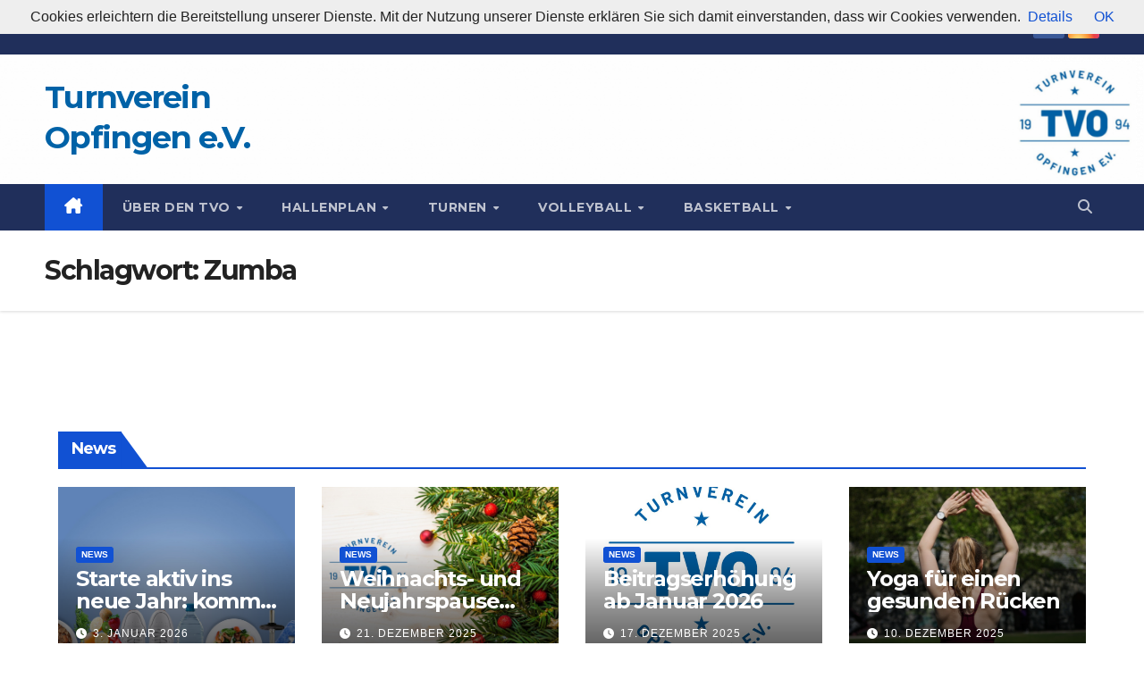

--- FILE ---
content_type: text/html; charset=UTF-8
request_url: http://tvopfingen.de/tag/zumba/
body_size: 16401
content:
<!DOCTYPE html>
<html lang="de">
<head>
<meta charset="UTF-8">
<meta name="viewport" content="width=device-width, initial-scale=1">
<link rel="profile" href="http://gmpg.org/xfn/11">
<title>Zumba &#8211; Turnverein Opfingen e.V.</title>
<meta name='robots' content='max-image-preview:large' />
<link rel='dns-prefetch' href='//fonts.googleapis.com' />
<link rel="alternate" type="application/rss+xml" title="Turnverein Opfingen e.V. &raquo; Feed" href="https://tvopfingen.de/feed/" />
<link rel="alternate" type="application/rss+xml" title="Turnverein Opfingen e.V. &raquo; Kommentar-Feed" href="https://tvopfingen.de/comments/feed/" />
<link rel="alternate" type="application/rss+xml" title="Turnverein Opfingen e.V. &raquo; Zumba Schlagwort-Feed" href="https://tvopfingen.de/tag/zumba/feed/" />
<style id='wp-img-auto-sizes-contain-inline-css'>
img:is([sizes=auto i],[sizes^="auto," i]){contain-intrinsic-size:3000px 1500px}
/*# sourceURL=wp-img-auto-sizes-contain-inline-css */
</style>
<link rel='stylesheet' id='sbi_styles-css' href='http://tvopfingen.de/wp-content/plugins/instagram-feed/css/sbi-styles.min.css?ver=6.10.0' media='all' />
<style id='wp-emoji-styles-inline-css'>

	img.wp-smiley, img.emoji {
		display: inline !important;
		border: none !important;
		box-shadow: none !important;
		height: 1em !important;
		width: 1em !important;
		margin: 0 0.07em !important;
		vertical-align: -0.1em !important;
		background: none !important;
		padding: 0 !important;
	}
/*# sourceURL=wp-emoji-styles-inline-css */
</style>
<style id='wp-block-library-inline-css'>
:root{--wp-block-synced-color:#7a00df;--wp-block-synced-color--rgb:122,0,223;--wp-bound-block-color:var(--wp-block-synced-color);--wp-editor-canvas-background:#ddd;--wp-admin-theme-color:#007cba;--wp-admin-theme-color--rgb:0,124,186;--wp-admin-theme-color-darker-10:#006ba1;--wp-admin-theme-color-darker-10--rgb:0,107,160.5;--wp-admin-theme-color-darker-20:#005a87;--wp-admin-theme-color-darker-20--rgb:0,90,135;--wp-admin-border-width-focus:2px}@media (min-resolution:192dpi){:root{--wp-admin-border-width-focus:1.5px}}.wp-element-button{cursor:pointer}:root .has-very-light-gray-background-color{background-color:#eee}:root .has-very-dark-gray-background-color{background-color:#313131}:root .has-very-light-gray-color{color:#eee}:root .has-very-dark-gray-color{color:#313131}:root .has-vivid-green-cyan-to-vivid-cyan-blue-gradient-background{background:linear-gradient(135deg,#00d084,#0693e3)}:root .has-purple-crush-gradient-background{background:linear-gradient(135deg,#34e2e4,#4721fb 50%,#ab1dfe)}:root .has-hazy-dawn-gradient-background{background:linear-gradient(135deg,#faaca8,#dad0ec)}:root .has-subdued-olive-gradient-background{background:linear-gradient(135deg,#fafae1,#67a671)}:root .has-atomic-cream-gradient-background{background:linear-gradient(135deg,#fdd79a,#004a59)}:root .has-nightshade-gradient-background{background:linear-gradient(135deg,#330968,#31cdcf)}:root .has-midnight-gradient-background{background:linear-gradient(135deg,#020381,#2874fc)}:root{--wp--preset--font-size--normal:16px;--wp--preset--font-size--huge:42px}.has-regular-font-size{font-size:1em}.has-larger-font-size{font-size:2.625em}.has-normal-font-size{font-size:var(--wp--preset--font-size--normal)}.has-huge-font-size{font-size:var(--wp--preset--font-size--huge)}.has-text-align-center{text-align:center}.has-text-align-left{text-align:left}.has-text-align-right{text-align:right}.has-fit-text{white-space:nowrap!important}#end-resizable-editor-section{display:none}.aligncenter{clear:both}.items-justified-left{justify-content:flex-start}.items-justified-center{justify-content:center}.items-justified-right{justify-content:flex-end}.items-justified-space-between{justify-content:space-between}.screen-reader-text{border:0;clip-path:inset(50%);height:1px;margin:-1px;overflow:hidden;padding:0;position:absolute;width:1px;word-wrap:normal!important}.screen-reader-text:focus{background-color:#ddd;clip-path:none;color:#444;display:block;font-size:1em;height:auto;left:5px;line-height:normal;padding:15px 23px 14px;text-decoration:none;top:5px;width:auto;z-index:100000}html :where(.has-border-color){border-style:solid}html :where([style*=border-top-color]){border-top-style:solid}html :where([style*=border-right-color]){border-right-style:solid}html :where([style*=border-bottom-color]){border-bottom-style:solid}html :where([style*=border-left-color]){border-left-style:solid}html :where([style*=border-width]){border-style:solid}html :where([style*=border-top-width]){border-top-style:solid}html :where([style*=border-right-width]){border-right-style:solid}html :where([style*=border-bottom-width]){border-bottom-style:solid}html :where([style*=border-left-width]){border-left-style:solid}html :where(img[class*=wp-image-]){height:auto;max-width:100%}:where(figure){margin:0 0 1em}html :where(.is-position-sticky){--wp-admin--admin-bar--position-offset:var(--wp-admin--admin-bar--height,0px)}@media screen and (max-width:600px){html :where(.is-position-sticky){--wp-admin--admin-bar--position-offset:0px}}

/*# sourceURL=wp-block-library-inline-css */
</style><style id='global-styles-inline-css'>
:root{--wp--preset--aspect-ratio--square: 1;--wp--preset--aspect-ratio--4-3: 4/3;--wp--preset--aspect-ratio--3-4: 3/4;--wp--preset--aspect-ratio--3-2: 3/2;--wp--preset--aspect-ratio--2-3: 2/3;--wp--preset--aspect-ratio--16-9: 16/9;--wp--preset--aspect-ratio--9-16: 9/16;--wp--preset--color--black: #000000;--wp--preset--color--cyan-bluish-gray: #abb8c3;--wp--preset--color--white: #ffffff;--wp--preset--color--pale-pink: #f78da7;--wp--preset--color--vivid-red: #cf2e2e;--wp--preset--color--luminous-vivid-orange: #ff6900;--wp--preset--color--luminous-vivid-amber: #fcb900;--wp--preset--color--light-green-cyan: #7bdcb5;--wp--preset--color--vivid-green-cyan: #00d084;--wp--preset--color--pale-cyan-blue: #8ed1fc;--wp--preset--color--vivid-cyan-blue: #0693e3;--wp--preset--color--vivid-purple: #9b51e0;--wp--preset--gradient--vivid-cyan-blue-to-vivid-purple: linear-gradient(135deg,rgb(6,147,227) 0%,rgb(155,81,224) 100%);--wp--preset--gradient--light-green-cyan-to-vivid-green-cyan: linear-gradient(135deg,rgb(122,220,180) 0%,rgb(0,208,130) 100%);--wp--preset--gradient--luminous-vivid-amber-to-luminous-vivid-orange: linear-gradient(135deg,rgb(252,185,0) 0%,rgb(255,105,0) 100%);--wp--preset--gradient--luminous-vivid-orange-to-vivid-red: linear-gradient(135deg,rgb(255,105,0) 0%,rgb(207,46,46) 100%);--wp--preset--gradient--very-light-gray-to-cyan-bluish-gray: linear-gradient(135deg,rgb(238,238,238) 0%,rgb(169,184,195) 100%);--wp--preset--gradient--cool-to-warm-spectrum: linear-gradient(135deg,rgb(74,234,220) 0%,rgb(151,120,209) 20%,rgb(207,42,186) 40%,rgb(238,44,130) 60%,rgb(251,105,98) 80%,rgb(254,248,76) 100%);--wp--preset--gradient--blush-light-purple: linear-gradient(135deg,rgb(255,206,236) 0%,rgb(152,150,240) 100%);--wp--preset--gradient--blush-bordeaux: linear-gradient(135deg,rgb(254,205,165) 0%,rgb(254,45,45) 50%,rgb(107,0,62) 100%);--wp--preset--gradient--luminous-dusk: linear-gradient(135deg,rgb(255,203,112) 0%,rgb(199,81,192) 50%,rgb(65,88,208) 100%);--wp--preset--gradient--pale-ocean: linear-gradient(135deg,rgb(255,245,203) 0%,rgb(182,227,212) 50%,rgb(51,167,181) 100%);--wp--preset--gradient--electric-grass: linear-gradient(135deg,rgb(202,248,128) 0%,rgb(113,206,126) 100%);--wp--preset--gradient--midnight: linear-gradient(135deg,rgb(2,3,129) 0%,rgb(40,116,252) 100%);--wp--preset--font-size--small: 13px;--wp--preset--font-size--medium: 20px;--wp--preset--font-size--large: 36px;--wp--preset--font-size--x-large: 42px;--wp--preset--spacing--20: 0.44rem;--wp--preset--spacing--30: 0.67rem;--wp--preset--spacing--40: 1rem;--wp--preset--spacing--50: 1.5rem;--wp--preset--spacing--60: 2.25rem;--wp--preset--spacing--70: 3.38rem;--wp--preset--spacing--80: 5.06rem;--wp--preset--shadow--natural: 6px 6px 9px rgba(0, 0, 0, 0.2);--wp--preset--shadow--deep: 12px 12px 50px rgba(0, 0, 0, 0.4);--wp--preset--shadow--sharp: 6px 6px 0px rgba(0, 0, 0, 0.2);--wp--preset--shadow--outlined: 6px 6px 0px -3px rgb(255, 255, 255), 6px 6px rgb(0, 0, 0);--wp--preset--shadow--crisp: 6px 6px 0px rgb(0, 0, 0);}:root :where(.is-layout-flow) > :first-child{margin-block-start: 0;}:root :where(.is-layout-flow) > :last-child{margin-block-end: 0;}:root :where(.is-layout-flow) > *{margin-block-start: 24px;margin-block-end: 0;}:root :where(.is-layout-constrained) > :first-child{margin-block-start: 0;}:root :where(.is-layout-constrained) > :last-child{margin-block-end: 0;}:root :where(.is-layout-constrained) > *{margin-block-start: 24px;margin-block-end: 0;}:root :where(.is-layout-flex){gap: 24px;}:root :where(.is-layout-grid){gap: 24px;}body .is-layout-flex{display: flex;}.is-layout-flex{flex-wrap: wrap;align-items: center;}.is-layout-flex > :is(*, div){margin: 0;}body .is-layout-grid{display: grid;}.is-layout-grid > :is(*, div){margin: 0;}.has-black-color{color: var(--wp--preset--color--black) !important;}.has-cyan-bluish-gray-color{color: var(--wp--preset--color--cyan-bluish-gray) !important;}.has-white-color{color: var(--wp--preset--color--white) !important;}.has-pale-pink-color{color: var(--wp--preset--color--pale-pink) !important;}.has-vivid-red-color{color: var(--wp--preset--color--vivid-red) !important;}.has-luminous-vivid-orange-color{color: var(--wp--preset--color--luminous-vivid-orange) !important;}.has-luminous-vivid-amber-color{color: var(--wp--preset--color--luminous-vivid-amber) !important;}.has-light-green-cyan-color{color: var(--wp--preset--color--light-green-cyan) !important;}.has-vivid-green-cyan-color{color: var(--wp--preset--color--vivid-green-cyan) !important;}.has-pale-cyan-blue-color{color: var(--wp--preset--color--pale-cyan-blue) !important;}.has-vivid-cyan-blue-color{color: var(--wp--preset--color--vivid-cyan-blue) !important;}.has-vivid-purple-color{color: var(--wp--preset--color--vivid-purple) !important;}.has-black-background-color{background-color: var(--wp--preset--color--black) !important;}.has-cyan-bluish-gray-background-color{background-color: var(--wp--preset--color--cyan-bluish-gray) !important;}.has-white-background-color{background-color: var(--wp--preset--color--white) !important;}.has-pale-pink-background-color{background-color: var(--wp--preset--color--pale-pink) !important;}.has-vivid-red-background-color{background-color: var(--wp--preset--color--vivid-red) !important;}.has-luminous-vivid-orange-background-color{background-color: var(--wp--preset--color--luminous-vivid-orange) !important;}.has-luminous-vivid-amber-background-color{background-color: var(--wp--preset--color--luminous-vivid-amber) !important;}.has-light-green-cyan-background-color{background-color: var(--wp--preset--color--light-green-cyan) !important;}.has-vivid-green-cyan-background-color{background-color: var(--wp--preset--color--vivid-green-cyan) !important;}.has-pale-cyan-blue-background-color{background-color: var(--wp--preset--color--pale-cyan-blue) !important;}.has-vivid-cyan-blue-background-color{background-color: var(--wp--preset--color--vivid-cyan-blue) !important;}.has-vivid-purple-background-color{background-color: var(--wp--preset--color--vivid-purple) !important;}.has-black-border-color{border-color: var(--wp--preset--color--black) !important;}.has-cyan-bluish-gray-border-color{border-color: var(--wp--preset--color--cyan-bluish-gray) !important;}.has-white-border-color{border-color: var(--wp--preset--color--white) !important;}.has-pale-pink-border-color{border-color: var(--wp--preset--color--pale-pink) !important;}.has-vivid-red-border-color{border-color: var(--wp--preset--color--vivid-red) !important;}.has-luminous-vivid-orange-border-color{border-color: var(--wp--preset--color--luminous-vivid-orange) !important;}.has-luminous-vivid-amber-border-color{border-color: var(--wp--preset--color--luminous-vivid-amber) !important;}.has-light-green-cyan-border-color{border-color: var(--wp--preset--color--light-green-cyan) !important;}.has-vivid-green-cyan-border-color{border-color: var(--wp--preset--color--vivid-green-cyan) !important;}.has-pale-cyan-blue-border-color{border-color: var(--wp--preset--color--pale-cyan-blue) !important;}.has-vivid-cyan-blue-border-color{border-color: var(--wp--preset--color--vivid-cyan-blue) !important;}.has-vivid-purple-border-color{border-color: var(--wp--preset--color--vivid-purple) !important;}.has-vivid-cyan-blue-to-vivid-purple-gradient-background{background: var(--wp--preset--gradient--vivid-cyan-blue-to-vivid-purple) !important;}.has-light-green-cyan-to-vivid-green-cyan-gradient-background{background: var(--wp--preset--gradient--light-green-cyan-to-vivid-green-cyan) !important;}.has-luminous-vivid-amber-to-luminous-vivid-orange-gradient-background{background: var(--wp--preset--gradient--luminous-vivid-amber-to-luminous-vivid-orange) !important;}.has-luminous-vivid-orange-to-vivid-red-gradient-background{background: var(--wp--preset--gradient--luminous-vivid-orange-to-vivid-red) !important;}.has-very-light-gray-to-cyan-bluish-gray-gradient-background{background: var(--wp--preset--gradient--very-light-gray-to-cyan-bluish-gray) !important;}.has-cool-to-warm-spectrum-gradient-background{background: var(--wp--preset--gradient--cool-to-warm-spectrum) !important;}.has-blush-light-purple-gradient-background{background: var(--wp--preset--gradient--blush-light-purple) !important;}.has-blush-bordeaux-gradient-background{background: var(--wp--preset--gradient--blush-bordeaux) !important;}.has-luminous-dusk-gradient-background{background: var(--wp--preset--gradient--luminous-dusk) !important;}.has-pale-ocean-gradient-background{background: var(--wp--preset--gradient--pale-ocean) !important;}.has-electric-grass-gradient-background{background: var(--wp--preset--gradient--electric-grass) !important;}.has-midnight-gradient-background{background: var(--wp--preset--gradient--midnight) !important;}.has-small-font-size{font-size: var(--wp--preset--font-size--small) !important;}.has-medium-font-size{font-size: var(--wp--preset--font-size--medium) !important;}.has-large-font-size{font-size: var(--wp--preset--font-size--large) !important;}.has-x-large-font-size{font-size: var(--wp--preset--font-size--x-large) !important;}
/*# sourceURL=global-styles-inline-css */
</style>

<style id='classic-theme-styles-inline-css'>
/*! This file is auto-generated */
.wp-block-button__link{color:#fff;background-color:#32373c;border-radius:9999px;box-shadow:none;text-decoration:none;padding:calc(.667em + 2px) calc(1.333em + 2px);font-size:1.125em}.wp-block-file__button{background:#32373c;color:#fff;text-decoration:none}
/*# sourceURL=/wp-includes/css/classic-themes.min.css */
</style>
<link rel='stylesheet' id='ansar-import-css' href='http://tvopfingen.de/wp-content/plugins/ansar-import/public/css/ansar-import-public.css?ver=2.0.9' media='all' />
<link rel='stylesheet' id='contact-form-7-css' href='http://tvopfingen.de/wp-content/plugins/contact-form-7/includes/css/styles.css?ver=6.1.4' media='all' />
<link rel='stylesheet' id='fancybox-for-wp-css' href='http://tvopfingen.de/wp-content/plugins/fancybox-for-wordpress/assets/css/fancybox.css?ver=1.3.4' media='all' />
<link rel='stylesheet' id='siblingsmenu-style-css' href='http://tvopfingen.de/wp-content/plugins/siblings-menu/siblingsmenustyle.css?ver=6.9' media='all' />
<link rel='stylesheet' id='cff-css' href='http://tvopfingen.de/wp-content/plugins/custom-facebook-feed/assets/css/cff-style.min.css?ver=4.3.4' media='all' />
<link rel='stylesheet' id='sb-font-awesome-css' href='http://tvopfingen.de/wp-content/plugins/custom-facebook-feed/assets/css/font-awesome.min.css?ver=4.7.0' media='all' />
<link rel='stylesheet' id='newsup-fonts-css' href='//fonts.googleapis.com/css?family=Montserrat%3A400%2C500%2C700%2C800%7CWork%2BSans%3A300%2C400%2C500%2C600%2C700%2C800%2C900%26display%3Dswap&#038;subset=latin%2Clatin-ext' media='all' />
<link rel='stylesheet' id='bootstrap-css' href='http://tvopfingen.de/wp-content/themes/newsup/css/bootstrap.css?ver=6.9' media='all' />
<link rel='stylesheet' id='newsup-style-css' href='http://tvopfingen.de/wp-content/themes/newsup/style.css?ver=6.9' media='all' />
<link rel='stylesheet' id='newsup-default-css' href='http://tvopfingen.de/wp-content/themes/newsup/css/colors/default.css?ver=6.9' media='all' />
<link rel='stylesheet' id='font-awesome-5-all-css' href='http://tvopfingen.de/wp-content/themes/newsup/css/font-awesome/css/all.min.css?ver=6.9' media='all' />
<link rel='stylesheet' id='font-awesome-4-shim-css' href='http://tvopfingen.de/wp-content/themes/newsup/css/font-awesome/css/v4-shims.min.css?ver=6.9' media='all' />
<link rel='stylesheet' id='owl-carousel-css' href='http://tvopfingen.de/wp-content/themes/newsup/css/owl.carousel.css?ver=6.9' media='all' />
<link rel='stylesheet' id='smartmenus-css' href='http://tvopfingen.de/wp-content/themes/newsup/css/jquery.smartmenus.bootstrap.css?ver=6.9' media='all' />
<link rel='stylesheet' id='newsup-custom-css-css' href='http://tvopfingen.de/wp-content/themes/newsup/inc/ansar/customize/css/customizer.css?ver=1.0' media='all' />
<script src="http://tvopfingen.de/wp-includes/js/jquery/jquery.min.js?ver=3.7.1" id="jquery-core-js"></script>
<script src="http://tvopfingen.de/wp-content/plugins/enable-jquery-migrate-helper/js/jquery-migrate/jquery-migrate-3.4.1-wp.js?ver=3.4.1-wp" id="jquery-migrate-js"></script>
<script src="http://tvopfingen.de/wp-content/plugins/ansar-import/public/js/ansar-import-public.js?ver=2.0.9" id="ansar-import-js"></script>
<script src="http://tvopfingen.de/wp-content/themes/newsup/js/navigation.js?ver=6.9" id="newsup-navigation-js"></script>
<script src="http://tvopfingen.de/wp-content/themes/newsup/js/bootstrap.js?ver=6.9" id="bootstrap-js"></script>
<script src="http://tvopfingen.de/wp-content/themes/newsup/js/owl.carousel.min.js?ver=6.9" id="owl-carousel-min-js"></script>
<script src="http://tvopfingen.de/wp-content/themes/newsup/js/jquery.smartmenus.js?ver=6.9" id="smartmenus-js-js"></script>
<script src="http://tvopfingen.de/wp-content/themes/newsup/js/jquery.smartmenus.bootstrap.js?ver=6.9" id="bootstrap-smartmenus-js-js"></script>
<script src="http://tvopfingen.de/wp-content/themes/newsup/js/jquery.marquee.js?ver=6.9" id="newsup-marquee-js-js"></script>
<script src="http://tvopfingen.de/wp-content/themes/newsup/js/main.js?ver=6.9" id="newsup-main-js-js"></script>
<link rel="https://api.w.org/" href="https://tvopfingen.de/wp-json/" /><link rel="alternate" title="JSON" type="application/json" href="https://tvopfingen.de/wp-json/wp/v2/tags/43" /><link rel="EditURI" type="application/rsd+xml" title="RSD" href="https://tvopfingen.de/xmlrpc.php?rsd" />
<meta name="generator" content="WordPress 6.9" />

        <script type="text/javascript">
            var jQueryMigrateHelperHasSentDowngrade = false;

			window.onerror = function( msg, url, line, col, error ) {
				// Break out early, do not processing if a downgrade reqeust was already sent.
				if ( jQueryMigrateHelperHasSentDowngrade ) {
					return true;
                }

				var xhr = new XMLHttpRequest();
				var nonce = 'c347501426';
				var jQueryFunctions = [
					'andSelf',
					'browser',
					'live',
					'boxModel',
					'support.boxModel',
					'size',
					'swap',
					'clean',
					'sub',
                ];
				var match_pattern = /\)\.(.+?) is not a function/;
                var erroredFunction = msg.match( match_pattern );

                // If there was no matching functions, do not try to downgrade.
                if ( null === erroredFunction || typeof erroredFunction !== 'object' || typeof erroredFunction[1] === "undefined" || -1 === jQueryFunctions.indexOf( erroredFunction[1] ) ) {
                    return true;
                }

                // Set that we've now attempted a downgrade request.
                jQueryMigrateHelperHasSentDowngrade = true;

				xhr.open( 'POST', 'https://tvopfingen.de/wp-admin/admin-ajax.php' );
				xhr.setRequestHeader( 'Content-Type', 'application/x-www-form-urlencoded' );
				xhr.onload = function () {
					var response,
                        reload = false;

					if ( 200 === xhr.status ) {
                        try {
                        	response = JSON.parse( xhr.response );

                        	reload = response.data.reload;
                        } catch ( e ) {
                        	reload = false;
                        }
                    }

					// Automatically reload the page if a deprecation caused an automatic downgrade, ensure visitors get the best possible experience.
					if ( reload ) {
						location.reload();
                    }
				};

				xhr.send( encodeURI( 'action=jquery-migrate-downgrade-version&_wpnonce=' + nonce ) );

				// Suppress error alerts in older browsers
				return true;
			}
        </script>

		 
<style type="text/css" id="custom-background-css">
    .wrapper { background-color: ffffff; }
</style>
    <style type="text/css">
            body .site-title a,
        body .site-description {
            color: #0062a7;
        }

        .site-branding-text .site-title a {
                font-size: 35px;
            }

            @media only screen and (max-width: 640px) {
                .site-branding-text .site-title a {
                    font-size: 40px;

                }
            }

            @media only screen and (max-width: 375px) {
                .site-branding-text .site-title a {
                    font-size: 32px;

                }
            }

        </style>
    <style id="custom-background-css">
body.custom-background { background-color: #ffffff; }
</style>
	<link rel="icon" href="https://tvopfingen.de/wp-content/uploads/2020/02/cropped-Logo_neu-32x32.jpg" sizes="32x32" />
<link rel="icon" href="https://tvopfingen.de/wp-content/uploads/2020/02/cropped-Logo_neu-192x192.jpg" sizes="192x192" />
<link rel="apple-touch-icon" href="https://tvopfingen.de/wp-content/uploads/2020/02/cropped-Logo_neu-180x180.jpg" />
<meta name="msapplication-TileImage" content="https://tvopfingen.de/wp-content/uploads/2020/02/cropped-Logo_neu-270x270.jpg" />
</head>
<body class="archive tag tag-zumba tag-43 custom-background wp-embed-responsive wp-theme-newsup hfeed ta-hide-date-author-in-list" >
<div id="page" class="site">
<a class="skip-link screen-reader-text" href="#content">
Zum Inhalt springen</a>
  <div class="wrapper" id="custom-background-css">
    <header class="mg-headwidget">
      <!--==================== TOP BAR ====================-->
      <div class="mg-head-detail hidden-xs">
    <div class="container-fluid">
        <div class="row align-items-center">
            <div class="col-md-6 col-xs-12">
                <ul class="info-left">
                                    </ul>
            </div>
            <div class="col-md-6 col-xs-12">
                <ul class="mg-social info-right">
                            <li>
            <a  target="_blank"  href="https://www.facebook.com/turnvereinopfingen/">
                <span class="icon-soci facebook">
                    <i class="fab fa-facebook"></i>
                </span> 
            </a>
        </li>
                <li>
            <a target="_blank"  href="https://www.instagram.com/tvopfingen/">
                <span class="icon-soci instagram">
                    <i class="fab fa-instagram"></i>
                </span>
            </a>
        </li>
                        </ul>
            </div>
        </div>
    </div>
</div>
      <div class="clearfix"></div>

      
      <div class="mg-nav-widget-area-back" style='background-image: url("http://tvopfingen.de/wp-content/uploads/2025/09/cropped-Header-mit-Logo-scaled-1.png" );'>
                <div class="overlay">
          <div class="inner" > 
              <div class="container-fluid">
                  <div class="mg-nav-widget-area">
                    <div class="row align-items-center">
                      <div class="col-md-3 text-center-xs">
                        <div class="navbar-header">
                          <div class="site-logo">
                                                      </div>
                          <div class="site-branding-text ">
                                                            <p class="site-title"> <a href="https://tvopfingen.de/" rel="home">Turnverein Opfingen e.V.</a></p>
                                                            <p class="site-description"></p>
                          </div>    
                        </div>
                      </div>
                                          </div>
                  </div>
              </div>
          </div>
        </div>
      </div>
    <div class="mg-menu-full">
      <nav class="navbar navbar-expand-lg navbar-wp">
        <div class="container-fluid">
          <!-- Right nav -->
          <div class="m-header align-items-center">
                            <a class="mobilehomebtn" href="https://tvopfingen.de"><span class="fa-solid fa-house-chimney"></span></a>
              <!-- navbar-toggle -->
              <button class="navbar-toggler mx-auto" type="button" data-toggle="collapse" data-target="#navbar-wp" aria-controls="navbarSupportedContent" aria-expanded="false" aria-label="Navigation umschalten">
                <span class="burger">
                  <span class="burger-line"></span>
                  <span class="burger-line"></span>
                  <span class="burger-line"></span>
                </span>
              </button>
              <!-- /navbar-toggle -->
                          <div class="dropdown show mg-search-box pr-2">
                <a class="dropdown-toggle msearch ml-auto" href="#" role="button" id="dropdownMenuLink" data-toggle="dropdown" aria-haspopup="true" aria-expanded="false">
                <i class="fas fa-search"></i>
                </a> 
                <div class="dropdown-menu searchinner" aria-labelledby="dropdownMenuLink">
                    <form role="search" method="get" id="searchform" action="https://tvopfingen.de/">
  <div class="input-group">
    <input type="search" class="form-control" placeholder="Suchen" value="" name="s" />
    <span class="input-group-btn btn-default">
    <button type="submit" class="btn"> <i class="fas fa-search"></i> </button>
    </span> </div>
</form>                </div>
            </div>
                      
          </div>
          <!-- /Right nav --> 
          <div class="collapse navbar-collapse" id="navbar-wp">
            <div class="d-md-block">
              <ul id="menu-hauptmenue" class="nav navbar-nav mr-auto "><li class="active home"><a class="homebtn" href="https://tvopfingen.de"><span class='fa-solid fa-house-chimney'></span></a></li><li id="menu-item-45" class="menu-item menu-item-type-post_type menu-item-object-page menu-item-has-children menu-item-45 dropdown"><a class="nav-link" title="Über den TVO" href="https://tvopfingen.de/ueber-den-tvo/" data-toggle="dropdown" class="dropdown-toggle">Über den TVO </a>
<ul role="menu" class=" dropdown-menu">
	<li id="menu-item-44" class="menu-item menu-item-type-post_type menu-item-object-page menu-item-44"><a class="dropdown-item" title="Vereinstermine 2025" href="https://tvopfingen.de/hallenplan/termine/">Vereinstermine 2025</a></li>
	<li id="menu-item-634" class="menu-item menu-item-type-post_type menu-item-object-page menu-item-634"><a class="dropdown-item" title="Satzung" href="https://tvopfingen.de/ueber-den-tvo/satzung/">Satzung</a></li>
	<li id="menu-item-635" class="menu-item menu-item-type-post_type menu-item-object-page menu-item-has-children menu-item-635 dropdown"><a class="dropdown-item" title="Mitgliedschaft" href="https://tvopfingen.de/ueber-den-tvo/mitgliedschaft/">Mitgliedschaft</a>
	<ul role="menu" class=" dropdown-menu">
		<li id="menu-item-6070" class="menu-item menu-item-type-post_type menu-item-object-page menu-item-6070"><a class="dropdown-item" title="Mitgliedschaft" href="https://tvopfingen.de/erwerb-der-mitgliedschaft/">Mitgliedschaft</a></li>
		<li id="menu-item-6069" class="menu-item menu-item-type-post_type menu-item-object-page menu-item-6069"><a class="dropdown-item" title="Datenänderungen" href="https://tvopfingen.de/datenaenderungen/">Datenänderungen</a></li>
		<li id="menu-item-6048" class="menu-item menu-item-type-post_type menu-item-object-page menu-item-6048"><a class="dropdown-item" title="Beendigung der Mitgliedschaft" href="https://tvopfingen.de/beendigung-der-mitgliedschaft/">Beendigung der Mitgliedschaft</a></li>
	</ul>
</li>
	<li id="menu-item-633" class="menu-item menu-item-type-post_type menu-item-object-page menu-item-633"><a class="dropdown-item" title="Geschichte" href="https://tvopfingen.de/ueber-den-tvo/geschichte/">Geschichte</a></li>
	<li id="menu-item-5284" class="menu-item menu-item-type-post_type menu-item-object-page menu-item-5284"><a class="dropdown-item" title="Geschäftsstelle" href="https://tvopfingen.de/geschaeftsstelle/">Geschäftsstelle</a></li>
	<li id="menu-item-1064" class="menu-item menu-item-type-post_type menu-item-object-page menu-item-1064"><a class="dropdown-item" title="Vorstandschaft" href="https://tvopfingen.de/ueber-den-tvo/vorstand/">Vorstandschaft</a></li>
	<li id="menu-item-6152" class="menu-item menu-item-type-post_type menu-item-object-page menu-item-6152"><a class="dropdown-item" title="Services" href="https://tvopfingen.de/services/">Services</a></li>
</ul>
</li>
<li id="menu-item-43" class="menu-item menu-item-type-post_type menu-item-object-page menu-item-has-children menu-item-43 dropdown"><a class="nav-link" title="Hallenplan" href="https://tvopfingen.de/hallenplan/" data-toggle="dropdown" class="dropdown-toggle">Hallenplan </a>
<ul role="menu" class=" dropdown-menu">
	<li id="menu-item-168" class="menu-item menu-item-type-post_type menu-item-object-page menu-item-168"><a class="dropdown-item" title="Montag" href="https://tvopfingen.de/hallenplan/montag/">Montag</a></li>
	<li id="menu-item-186" class="menu-item menu-item-type-post_type menu-item-object-page menu-item-186"><a class="dropdown-item" title="Dienstag" href="https://tvopfingen.de/hallenplan/dienstag/">Dienstag</a></li>
	<li id="menu-item-185" class="menu-item menu-item-type-post_type menu-item-object-page menu-item-185"><a class="dropdown-item" title="Mittwoch" href="https://tvopfingen.de/hallenplan/mittwoch/">Mittwoch</a></li>
	<li id="menu-item-184" class="menu-item menu-item-type-post_type menu-item-object-page menu-item-184"><a class="dropdown-item" title="Donnerstag" href="https://tvopfingen.de/hallenplan/donnerstag/">Donnerstag</a></li>
	<li id="menu-item-183" class="menu-item menu-item-type-post_type menu-item-object-page menu-item-183"><a class="dropdown-item" title="Freitag" href="https://tvopfingen.de/hallenplan/freitag/">Freitag</a></li>
</ul>
</li>
<li id="menu-item-46" class="menu-item menu-item-type-post_type menu-item-object-page menu-item-has-children menu-item-46 dropdown"><a class="nav-link" title="Turnen" href="https://tvopfingen.de/turnen/" data-toggle="dropdown" class="dropdown-toggle">Turnen </a>
<ul role="menu" class=" dropdown-menu">
	<li id="menu-item-605" class="menu-item menu-item-type-post_type menu-item-object-page menu-item-has-children menu-item-605 dropdown"><a class="dropdown-item" title="Kinder" href="https://tvopfingen.de/turnen/kinder/">Kinder</a>
	<ul role="menu" class=" dropdown-menu">
		<li id="menu-item-594" class="menu-item menu-item-type-post_type menu-item-object-page menu-item-594"><a class="dropdown-item" title="Eltern-Kind-Turnen" href="https://tvopfingen.de/turnen/eltern-kind-turnen/">Eltern-Kind-Turnen</a></li>
		<li id="menu-item-589" class="menu-item menu-item-type-post_type menu-item-object-page menu-item-589"><a class="dropdown-item" title="3-/4-jährige" href="https://tvopfingen.de/turnen/3-4-jahre/">3-/4-jährige</a></li>
		<li id="menu-item-591" class="menu-item menu-item-type-post_type menu-item-object-page menu-item-591"><a class="dropdown-item" title="5-/6-jährige" href="https://tvopfingen.de/turnen/5-6-jahre/">5-/6-jährige</a></li>
		<li id="menu-item-5130" class="menu-item menu-item-type-post_type menu-item-object-page menu-item-5130"><a class="dropdown-item" title="Mädchen 2.-4. Klasse" href="https://tvopfingen.de/maedchen-2-4-klasse/">Mädchen 2.-4. Klasse</a></li>
		<li id="menu-item-2398" class="menu-item menu-item-type-post_type menu-item-object-page menu-item-2398"><a class="dropdown-item" title="Kindertanz 4-6 Jahre" href="https://tvopfingen.de/kindertanz-2/">Kindertanz 4-6 Jahre</a></li>
		<li id="menu-item-3319" class="menu-item menu-item-type-post_type menu-item-object-page menu-item-3319"><a class="dropdown-item" title="Miditanz 7-9 Jahre" href="https://tvopfingen.de/miditanz-7-9-jahre/">Miditanz 7-9 Jahre</a></li>
		<li id="menu-item-2880" class="menu-item menu-item-type-post_type menu-item-object-page menu-item-2880"><a class="dropdown-item" title="Teentanz 10-14 Jahren" href="https://tvopfingen.de/teentanz-2/">Teentanz 10-14 Jahren</a></li>
		<li id="menu-item-584" class="menu-item menu-item-type-post_type menu-item-object-page menu-item-584"><a class="dropdown-item" title="Gerätturnen Buben" href="https://tvopfingen.de/turnen/geraetturnen-buben/">Gerätturnen Buben</a></li>
		<li id="menu-item-587" class="menu-item menu-item-type-post_type menu-item-object-page menu-item-587"><a class="dropdown-item" title="Leistungsturnen Mädchen" href="https://tvopfingen.de/turnen/leistungsturnen-maedchen/">Leistungsturnen Mädchen</a></li>
		<li id="menu-item-590" class="menu-item menu-item-type-post_type menu-item-object-page menu-item-590"><a class="dropdown-item" title="Zirkus Phantasia" href="https://tvopfingen.de/turnen/zirkusturnen/">Zirkus Phantasia</a></li>
	</ul>
</li>
	<li id="menu-item-604" class="menu-item menu-item-type-post_type menu-item-object-page menu-item-has-children menu-item-604 dropdown"><a class="dropdown-item" title="Erwachsene" href="https://tvopfingen.de/turnen/erwachsene/">Erwachsene</a>
	<ul role="menu" class=" dropdown-menu">
		<li id="menu-item-586" class="menu-item menu-item-type-post_type menu-item-object-page menu-item-586"><a class="dropdown-item" title="Badminton" href="https://tvopfingen.de/turnen/badminton/">Badminton</a></li>
		<li id="menu-item-5725" class="menu-item menu-item-type-post_type menu-item-object-page menu-item-5725"><a class="dropdown-item" title="Fit mit Steffi" href="https://tvopfingen.de/fit-mit-steffi/">Fit mit Steffi</a></li>
		<li id="menu-item-596" class="menu-item menu-item-type-post_type menu-item-object-page menu-item-596"><a class="dropdown-item" title="Fitness-Training" href="https://tvopfingen.de/turnen/fitness-training/">Fitness-Training</a></li>
		<li id="menu-item-2017" class="menu-item menu-item-type-post_type menu-item-object-page menu-item-2017"><a class="dropdown-item" title="Geräteturnen Jugendliche  + Erwachsene" href="https://tvopfingen.de/geraeteturnen-jugendliche-erwachsene/">Geräteturnen Jugendliche  + Erwachsene</a></li>
		<li id="menu-item-595" class="menu-item menu-item-type-post_type menu-item-object-page menu-item-595"><a class="dropdown-item" title="Gymnastik für Frauen" href="https://tvopfingen.de/turnen/gymnastikfuerfrauen/">Gymnastik für Frauen</a></li>
		<li id="menu-item-593" class="menu-item menu-item-type-post_type menu-item-object-page menu-item-593"><a class="dropdown-item" title="Gymnastik für Seniorinnen" href="https://tvopfingen.de/turnen/gymnastik-fuer-seniorinnen/">Gymnastik für Seniorinnen</a></li>
		<li id="menu-item-588" class="menu-item menu-item-type-post_type menu-item-object-page menu-item-588"><a class="dropdown-item" title="Gymnastik und Spiele für Männer (ab 60.)" href="https://tvopfingen.de/turnen/gymnastik-und-spiele-fuer-maenner/">Gymnastik und Spiele für Männer (ab 60.)</a></li>
		<li id="menu-item-5679" class="menu-item menu-item-type-post_type menu-item-object-page menu-item-has-children menu-item-5679 dropdown"><a class="dropdown-item" title="Yoga" href="https://tvopfingen.de/yoga/">Yoga</a>
		<ul role="menu" class=" dropdown-menu">
			<li id="menu-item-3762" class="menu-item menu-item-type-post_type menu-item-object-page menu-item-3762"><a class="dropdown-item" title="Yoga (Do.Abend)" href="https://tvopfingen.de/yoga-am-abend/">Yoga (Do.Abend)</a></li>
			<li id="menu-item-5681" class="menu-item menu-item-type-post_type menu-item-object-page menu-item-5681"><a class="dropdown-item" title="Yoga (Di./Mi.)" href="https://tvopfingen.de/kurse/yoga/">Yoga (Di./Mi.)</a></li>
			<li id="menu-item-5680" class="menu-item menu-item-type-post_type menu-item-object-page menu-item-5680"><a class="dropdown-item" title="Yoga (Do.)" href="https://tvopfingen.de/yoga-do/">Yoga (Do.)</a></li>
		</ul>
</li>
		<li id="menu-item-5717" class="menu-item menu-item-type-post_type menu-item-object-page menu-item-5717"><a class="dropdown-item" title="Pilates" href="https://tvopfingen.de/pilates-do/">Pilates</a></li>
		<li id="menu-item-592" class="menu-item menu-item-type-post_type menu-item-object-page menu-item-592"><a class="dropdown-item" title="Sport und Spiel für Männer" href="https://tvopfingen.de/turnen/sport-und-spiel-fuer-maenner/">Sport und Spiel für Männer</a></li>
		<li id="menu-item-6013" class="menu-item menu-item-type-post_type menu-item-object-page menu-item-6013"><a class="dropdown-item" title="Zumba-Fitness" href="https://tvopfingen.de/kurse/zumba_fitness/">Zumba-Fitness</a></li>
	</ul>
</li>
</ul>
</li>
<li id="menu-item-47" class="menu-item menu-item-type-post_type menu-item-object-page menu-item-has-children menu-item-47 dropdown"><a class="nav-link" title="Volleyball" href="https://tvopfingen.de/volleyball/" data-toggle="dropdown" class="dropdown-toggle">Volleyball </a>
<ul role="menu" class=" dropdown-menu">
	<li id="menu-item-611" class="menu-item menu-item-type-post_type menu-item-object-page menu-item-611"><a class="dropdown-item" title="Volleyball Kids" href="https://tvopfingen.de/volleyball/volleyball-kinder/">Volleyball Kids</a></li>
	<li id="menu-item-364" class="menu-item menu-item-type-post_type menu-item-object-page menu-item-364"><a class="dropdown-item" title="Freizeit Mixed" href="https://tvopfingen.de/volleyball/freizeitvolleyball/">Freizeit Mixed</a></li>
</ul>
</li>
<li id="menu-item-48" class="menu-item menu-item-type-post_type menu-item-object-page menu-item-has-children menu-item-48 dropdown"><a class="nav-link" title="Basketball" href="https://tvopfingen.de/basketball/" data-toggle="dropdown" class="dropdown-toggle">Basketball </a>
<ul role="menu" class=" dropdown-menu">
	<li id="menu-item-437" class="menu-item menu-item-type-post_type menu-item-object-page menu-item-437"><a class="dropdown-item" title="Herren" href="https://tvopfingen.de/basketball/herren-1/">Herren</a></li>
</ul>
</li>
</ul>            </div>      
          </div>
          <!-- Right nav -->
          <div class="desk-header d-lg-flex pl-3 ml-auto my-2 my-lg-0 position-relative align-items-center">
                        <div class="dropdown show mg-search-box pr-2">
                <a class="dropdown-toggle msearch ml-auto" href="#" role="button" id="dropdownMenuLink" data-toggle="dropdown" aria-haspopup="true" aria-expanded="false">
                <i class="fas fa-search"></i>
                </a> 
                <div class="dropdown-menu searchinner" aria-labelledby="dropdownMenuLink">
                    <form role="search" method="get" id="searchform" action="https://tvopfingen.de/">
  <div class="input-group">
    <input type="search" class="form-control" placeholder="Suchen" value="" name="s" />
    <span class="input-group-btn btn-default">
    <button type="submit" class="btn"> <i class="fas fa-search"></i> </button>
    </span> </div>
</form>                </div>
            </div>
                  </div>
          <!-- /Right nav -->
      </div>
      </nav> <!-- /Navigation -->
    </div>
</header>
<div class="clearfix"></div> <!--==================== Newsup breadcrumb section ====================-->
<div class="mg-breadcrumb-section" style='background: url("http://tvopfingen.de/wp-content/uploads/2025/09/cropped-Header-mit-Logo-scaled-1.png" ) repeat scroll center 0 #143745;'>
   <div class="overlay">       <div class="container-fluid">
        <div class="row">
          <div class="col-md-12 col-sm-12">
            <div class="mg-breadcrumb-title">
              <h1 class="title">Schlagwort: <span>Zumba</span></h1>            </div>
          </div>
        </div>
      </div>
   </div> </div>
<div class="clearfix"></div><!--container-->
    <div id="content" class="container-fluid archive-class">
        <!--row-->
            <div class="row">
                                    <div class="col-md-12">
                <div id="grid" class="row grid-content">
        
        <div class="col-md-12 text-center d-flex justify-content-center">
                                        
        </div>
        </div>            </div>
                            </div>
        <!--/row-->
    </div>
<!--container-->
    <div class="container-fluid missed-section mg-posts-sec-inner">
          
        <div class="missed-inner">
            <div class="row">
                                <div class="col-md-12">
                    <div class="mg-sec-title">
                        <!-- mg-sec-title -->
                        <h4>News</h4>
                    </div>
                </div>
                                <!--col-md-3-->
                <div class="col-lg-3 col-sm-6 pulse animated">
                    <div class="mg-blog-post-3 minh back-img mb-lg-0"  style="background-image: url('https://tvopfingen.de/wp-content/uploads/2026/01/lifestyle-7331253_1280.jpg');" >
                        <a class="link-div" href="https://tvopfingen.de/starte-aktiv-ins-neue-jahr-komm-vorbei-in-unseren-turnverein/"></a>
                        <div class="mg-blog-inner">
                        <div class="mg-blog-category"><a class="newsup-categories category-color-1" href="https://tvopfingen.de/category/news/" alt="Alle Beiträge in News anzeigen"> 
                                 News
                             </a></div> 
                        <h4 class="title"> <a href="https://tvopfingen.de/starte-aktiv-ins-neue-jahr-komm-vorbei-in-unseren-turnverein/" title="Permalink to: Starte aktiv ins neue Jahr: komm vorbei in unseren Turnverein!"> Starte aktiv ins neue Jahr: komm vorbei in unseren Turnverein!</a> </h4>
                                    <div class="mg-blog-meta"> 
                    <span class="mg-blog-date"><i class="fas fa-clock"></i>
            <a href="https://tvopfingen.de/2026/01/">
                3. Januar 2026            </a>
        </span>
            </div> 
                            </div>
                    </div>
                </div>
                <!--/col-md-3-->
                                <!--col-md-3-->
                <div class="col-lg-3 col-sm-6 pulse animated">
                    <div class="mg-blog-post-3 minh back-img mb-lg-0"  style="background-image: url('https://tvopfingen.de/wp-content/uploads/2025/12/TVO_Xmas_transparent.png');" >
                        <a class="link-div" href="https://tvopfingen.de/weihnachts-und-neujahrspause-2025-2026/"></a>
                        <div class="mg-blog-inner">
                        <div class="mg-blog-category"><a class="newsup-categories category-color-1" href="https://tvopfingen.de/category/news/" alt="Alle Beiträge in News anzeigen"> 
                                 News
                             </a></div> 
                        <h4 class="title"> <a href="https://tvopfingen.de/weihnachts-und-neujahrspause-2025-2026/" title="Permalink to: Weihnachts- und Neujahrspause 2025/2026"> Weihnachts- und Neujahrspause 2025/2026</a> </h4>
                                    <div class="mg-blog-meta"> 
                    <span class="mg-blog-date"><i class="fas fa-clock"></i>
            <a href="https://tvopfingen.de/2025/12/">
                21. Dezember 2025            </a>
        </span>
            </div> 
                            </div>
                    </div>
                </div>
                <!--/col-md-3-->
                                <!--col-md-3-->
                <div class="col-lg-3 col-sm-6 pulse animated">
                    <div class="mg-blog-post-3 minh back-img mb-lg-0"  style="background-image: url('https://tvopfingen.de/wp-content/uploads/2020/02/Logo_neu.jpg');" >
                        <a class="link-div" href="https://tvopfingen.de/beitragserhoehung-ab-januar-2026/"></a>
                        <div class="mg-blog-inner">
                        <div class="mg-blog-category"><a class="newsup-categories category-color-1" href="https://tvopfingen.de/category/news/" alt="Alle Beiträge in News anzeigen"> 
                                 News
                             </a></div> 
                        <h4 class="title"> <a href="https://tvopfingen.de/beitragserhoehung-ab-januar-2026/" title="Permalink to: Beitragserhöhung ab Januar 2026"> Beitragserhöhung ab Januar 2026</a> </h4>
                                    <div class="mg-blog-meta"> 
                    <span class="mg-blog-date"><i class="fas fa-clock"></i>
            <a href="https://tvopfingen.de/2025/12/">
                17. Dezember 2025            </a>
        </span>
            </div> 
                            </div>
                    </div>
                </div>
                <!--/col-md-3-->
                                <!--col-md-3-->
                <div class="col-lg-3 col-sm-6 pulse animated">
                    <div class="mg-blog-post-3 minh back-img mb-lg-0"  style="background-image: url('https://tvopfingen.de/wp-content/uploads/2025/12/yoga.jpg');" >
                        <a class="link-div" href="https://tvopfingen.de/yoga-fuer-einen-gesunden-ruecken/"></a>
                        <div class="mg-blog-inner">
                        <div class="mg-blog-category"><a class="newsup-categories category-color-1" href="https://tvopfingen.de/category/news/" alt="Alle Beiträge in News anzeigen"> 
                                 News
                             </a></div> 
                        <h4 class="title"> <a href="https://tvopfingen.de/yoga-fuer-einen-gesunden-ruecken/" title="Permalink to: Yoga für einen gesunden Rücken"> Yoga für einen gesunden Rücken</a> </h4>
                                    <div class="mg-blog-meta"> 
                    <span class="mg-blog-date"><i class="fas fa-clock"></i>
            <a href="https://tvopfingen.de/2025/12/">
                10. Dezember 2025            </a>
        </span>
            </div> 
                            </div>
                    </div>
                </div>
                <!--/col-md-3-->
                            </div>
        </div>
            </div>
    <!--==================== FOOTER AREA ====================-->
        <footer class="footer back-img" >
        <div class="overlay" style=background-color:#0062a7>
                <!--Start mg-footer-widget-area-->
                <!--End mg-footer-widget-area-->
            <!--Start mg-footer-widget-area-->
        <div class="mg-footer-bottom-area">
            <div class="container-fluid">
                            <div class="row align-items-center">
                    <!--col-md-4-->
                    <div class="col-md-6">
                        <div class="site-logo">
                                                    </div>
                                                <div class="site-branding-text">
                            <p class="site-title-footer"> <a href="https://tvopfingen.de/" rel="home">Turnverein Opfingen e.V.</a></p>
                            <p class="site-description-footer"></p>
                        </div>
                                            </div>
                    
                    <div class="col-md-6 text-right text-xs">
                        <ul class="mg-social">
                             
                        </ul>
                    </div>
                </div>
                <!--/row-->
            </div>
            <!--/container-->
        </div>
        <!--End mg-footer-widget-area-->
                <div class="mg-footer-copyright">
                        <div class="container-fluid">
            <div class="row">
                 
                <div class="col-md-6 text-xs "> 
                    <p>
                    <a href="https://de.wordpress.org/">
                    Mit Stolz präsentiert von WordPress                    </a>
                    <span class="sep"> | </span>
                    Theme: Newsup von <a href="https://themeansar.com/" rel="designer">Themeansar</a>                    </p>
                </div>
                                            <div class="col-md-6 text-md-right text-xs">
                            <ul id="menu-footermenue" class="info-right justify-content-center justify-content-md-end "><li id="menu-item-3536" class="menu-item menu-item-type-post_type menu-item-object-page menu-item-3536"><a class="nav-link" title="Datenschutz" href="https://tvopfingen.de/datenschutz/">Datenschutz</a></li>
<li id="menu-item-3537" class="menu-item menu-item-type-post_type menu-item-object-page menu-item-3537"><a class="nav-link" title="Impressum" href="https://tvopfingen.de/impressum/">Impressum</a></li>
<li id="menu-item-2700" class="menu-item menu-item-type-post_type menu-item-object-page menu-item-2700"><a class="nav-link" title="Kontakt" href="https://tvopfingen.de/kontakt-2/">Kontakt</a></li>
</ul>                        </div>
                                    </div>
            </div>
        </div>
                </div>
        <!--/overlay-->
        </div>
    </footer>
    <!--/footer-->
  </div>
    <!--/wrapper-->
    <!--Scroll To Top-->
        <a href="#" class="ta_upscr bounceInup animated"><i class="fas fa-angle-up"></i></a>
    <!-- /Scroll To Top -->
<script type="speculationrules">
{"prefetch":[{"source":"document","where":{"and":[{"href_matches":"/*"},{"not":{"href_matches":["/wp-*.php","/wp-admin/*","/wp-content/uploads/*","/wp-content/*","/wp-content/plugins/*","/wp-content/themes/newsup/*","/*\\?(.+)"]}},{"not":{"selector_matches":"a[rel~=\"nofollow\"]"}},{"not":{"selector_matches":".no-prefetch, .no-prefetch a"}}]},"eagerness":"conservative"}]}
</script>
<!-- Custom Facebook Feed JS -->
<script type="text/javascript">var cffajaxurl = "https://tvopfingen.de/wp-admin/admin-ajax.php";
var cfflinkhashtags = "true";
</script>

<!-- Fancybox for WordPress v3.3.7 -->
<style type="text/css">
	.fancybox-slide--image .fancybox-content{background-color: #FFFFFF}div.fancybox-caption{display:none !important;}
	
	img.fancybox-image{border-width:10px;border-color:#FFFFFF;border-style:solid;}
	div.fancybox-bg{background-color:rgba(102,102,102,0.3);opacity:1 !important;}div.fancybox-content{border-color:#FFFFFF}
	div#fancybox-title{background-color:#FFFFFF}
	div.fancybox-content{background-color:#FFFFFF}
	div#fancybox-title-inside{color:#333333}
	
	
	
	div.fancybox-caption p.caption-title{display:inline-block}
	div.fancybox-caption p.caption-title{font-size:14px}
	div.fancybox-caption p.caption-title{color:#333333}
	div.fancybox-caption {color:#333333}div.fancybox-caption p.caption-title {background:#fff; width:auto;padding:10px 30px;}div.fancybox-content p.caption-title{color:#333333;margin: 0;padding: 5px 0;}body.fancybox-active .fancybox-container .fancybox-stage .fancybox-content .fancybox-close-small{display:block;}
</style><script type="text/javascript">
	jQuery(function () {

		var mobileOnly = false;
		
		if (mobileOnly) {
			return;
		}

		jQuery.fn.getTitle = function () { // Copy the title of every IMG tag and add it to its parent A so that fancybox can show titles
			var arr = jQuery("a[data-fancybox]");jQuery.each(arr, function() {var title = jQuery(this).children("img").attr("title") || '';var figCaptionHtml = jQuery(this).next("figcaption").html() || '';var processedCaption = figCaptionHtml;if (figCaptionHtml.length && typeof DOMPurify === 'function') {processedCaption = DOMPurify.sanitize(figCaptionHtml, {USE_PROFILES: {html: true}});} else if (figCaptionHtml.length) {processedCaption = jQuery("<div>").text(figCaptionHtml).html();}var newTitle = title;if (processedCaption.length) {newTitle = title.length ? title + " " + processedCaption : processedCaption;}if (newTitle.length) {jQuery(this).attr("title", newTitle);}});		}

		// Supported file extensions

				var thumbnails = jQuery("a:has(img)").not(".nolightbox").not('.envira-gallery-link').not('.ngg-simplelightbox').filter(function () {
			return /\.(jpe?g|png|gif|mp4|webp|bmp|pdf)(\?[^/]*)*$/i.test(jQuery(this).attr('href'))
		});
		

		// Add data-type iframe for links that are not images or videos.
		var iframeLinks = jQuery('.fancyboxforwp').filter(function () {
			return !/\.(jpe?g|png|gif|mp4|webp|bmp|pdf)(\?[^/]*)*$/i.test(jQuery(this).attr('href'))
		}).filter(function () {
			return !/vimeo|youtube/i.test(jQuery(this).attr('href'))
		});
		iframeLinks.attr({"data-type": "iframe"}).getTitle();

				// Gallery All
		thumbnails.addClass("fancyboxforwp").attr("data-fancybox", "gallery").getTitle();
		iframeLinks.attr({"data-fancybox": "gallery"}).getTitle();

		// Gallery type NONE
		
		// Call fancybox and apply it on any link with a rel atribute that starts with "fancybox", with the options set on the admin panel
		jQuery("a.fancyboxforwp").fancyboxforwp({
			loop: true,
			smallBtn: true,
			zoomOpacity: "auto",
			animationEffect: "fade",
			animationDuration: 500,
			transitionEffect: "fade",
			transitionDuration: "300",
			overlayShow: true,
			overlayOpacity: "0.3",
			titleShow: true,
			titlePosition: "inside",
			keyboard: true,
			showCloseButton: true,
			arrows: true,
			clickContent:false,
			clickSlide: "close",
			mobile: {
				clickContent: function (current, event) {
					return current.type === "image" ? "toggleControls" : false;
				},
				clickSlide: function (current, event) {
					return current.type === "image" ? "close" : "close";
				},
			},
			wheel: true,
			toolbar: true,
			preventCaptionOverlap: true,
			onInit: function() { },			onDeactivate
	: function() { },		beforeClose: function() { },			afterShow: function(instance) { jQuery( ".fancybox-image" ).on("click", function( ){ ( instance.isScaledDown() ) ? instance.scaleToActual() : instance.scaleToFit() }) },				afterClose: function() { },					caption : function( instance, item ) {var title = "";if("undefined" != typeof jQuery(this).context ){var title = jQuery(this).context.title;} else { var title = ("undefined" != typeof jQuery(this).attr("title")) ? jQuery(this).attr("title") : false;}var caption = jQuery(this).data('caption') || '';if ( item.type === 'image' && title.length ) {caption = (caption.length ? caption + '<br />' : '') + '<p class="caption-title">'+jQuery("<div>").text(title).html()+'</p>' ;}if (typeof DOMPurify === "function" && caption.length) { return DOMPurify.sanitize(caption, {USE_PROFILES: {html: true}}); } else { return jQuery("<div>").text(caption).html(); }},
		afterLoad : function( instance, current ) {var captionContent = current.opts.caption || '';var sanitizedCaptionString = '';if (typeof DOMPurify === 'function' && captionContent.length) {sanitizedCaptionString = DOMPurify.sanitize(captionContent, {USE_PROFILES: {html: true}});} else if (captionContent.length) { sanitizedCaptionString = jQuery("<div>").text(captionContent).html();}if (sanitizedCaptionString.length) { current.$content.append(jQuery('<div class=\"fancybox-custom-caption inside-caption\" style=\" position: absolute;left:0;right:0;color:#000;margin:0 auto;bottom:0;text-align:center;background-color:#FFFFFF \"></div>').html(sanitizedCaptionString)); }},
			})
		;

			})
</script>
<!-- END Fancybox for WordPress -->
				
				<script src="http://tvopfingen.de/wp-content/plugins/wp-cookiechoise/js/cookiechoices.js"></script>

								<script>
				  document.addEventListener('DOMContentLoaded', function(event) {
					cookieChoices.showCookieConsentBar('Cookies erleichtern die Bereitstellung unserer Dienste. Mit der Nutzung unserer Dienste erklären Sie sich damit einverstanden, dass wir Cookies verwenden.','OK', 'Details', '/datenschutzerklaerung/');
				  });
				</script>
						<style>
			footer .mg-widget p, footer .site-title-footer a, footer .site-title a:hover, footer .site-description-footer, footer .site-description:hover, footer .mg-widget ul li a{
				color: #ededed;
			}
		</style>
		<style>
		.wp-block-search .wp-block-search__label::before, .mg-widget .wp-block-group h2:before, .mg-sidebar .mg-widget .wtitle::before, .mg-sec-title h4::before, footer .mg-widget h6::before {
			background: inherit;
		}
	</style>
	<!-- YouTube Feeds JS -->
<script type="text/javascript">

</script>
<!-- Instagram Feed JS -->
<script type="text/javascript">
var sbiajaxurl = "https://tvopfingen.de/wp-admin/admin-ajax.php";
</script>
	<script>
	/(trident|msie)/i.test(navigator.userAgent)&&document.getElementById&&window.addEventListener&&window.addEventListener("hashchange",function(){var t,e=location.hash.substring(1);/^[A-z0-9_-]+$/.test(e)&&(t=document.getElementById(e))&&(/^(?:a|select|input|button|textarea)$/i.test(t.tagName)||(t.tabIndex=-1),t.focus())},!1);
	</script>
	<script src="http://tvopfingen.de/wp-includes/js/dist/hooks.min.js?ver=dd5603f07f9220ed27f1" id="wp-hooks-js"></script>
<script src="http://tvopfingen.de/wp-includes/js/dist/i18n.min.js?ver=c26c3dc7bed366793375" id="wp-i18n-js"></script>
<script id="wp-i18n-js-after">
wp.i18n.setLocaleData( { 'text direction\u0004ltr': [ 'ltr' ] } );
//# sourceURL=wp-i18n-js-after
</script>
<script src="http://tvopfingen.de/wp-content/plugins/contact-form-7/includes/swv/js/index.js?ver=6.1.4" id="swv-js"></script>
<script id="contact-form-7-js-translations">
( function( domain, translations ) {
	var localeData = translations.locale_data[ domain ] || translations.locale_data.messages;
	localeData[""].domain = domain;
	wp.i18n.setLocaleData( localeData, domain );
} )( "contact-form-7", {"translation-revision-date":"2025-10-26 03:28:49+0000","generator":"GlotPress\/4.0.3","domain":"messages","locale_data":{"messages":{"":{"domain":"messages","plural-forms":"nplurals=2; plural=n != 1;","lang":"de"},"This contact form is placed in the wrong place.":["Dieses Kontaktformular wurde an der falschen Stelle platziert."],"Error:":["Fehler:"]}},"comment":{"reference":"includes\/js\/index.js"}} );
//# sourceURL=contact-form-7-js-translations
</script>
<script id="contact-form-7-js-before">
var wpcf7 = {
    "api": {
        "root": "https:\/\/tvopfingen.de\/wp-json\/",
        "namespace": "contact-form-7\/v1"
    },
    "cached": 1
};
//# sourceURL=contact-form-7-js-before
</script>
<script src="http://tvopfingen.de/wp-content/plugins/contact-form-7/includes/js/index.js?ver=6.1.4" id="contact-form-7-js"></script>
<script src="http://tvopfingen.de/wp-content/plugins/fancybox-for-wordpress/assets/js/purify.min.js?ver=1.3.4" id="purify-js"></script>
<script src="http://tvopfingen.de/wp-content/plugins/fancybox-for-wordpress/assets/js/jquery.fancybox.js?ver=1.3.4" id="fancybox-for-wp-js"></script>
<script src="http://tvopfingen.de/wp-content/plugins/custom-facebook-feed/assets/js/cff-scripts.min.js?ver=4.3.4" id="cffscripts-js"></script>
<script id="jquery-migrate-deprecation-notices-js-extra">
var JQMH = {"ajaxurl":"https://tvopfingen.de/wp-admin/admin-ajax.php","report_nonce":"9f26d31b22","backend":"","plugin_slug":"enable-jquery-migrate-helper","capture_deprecations":"1","single_instance_log":"1"};
//# sourceURL=jquery-migrate-deprecation-notices-js-extra
</script>
<script src="http://tvopfingen.de/wp-content/plugins/enable-jquery-migrate-helper/js/deprecation-notice.js?ver=6.9" id="jquery-migrate-deprecation-notices-js"></script>
<script src="http://tvopfingen.de/wp-content/themes/newsup/js/custom.js?ver=6.9" id="newsup-custom-js"></script>
<script id="wp-emoji-settings" type="application/json">
{"baseUrl":"https://s.w.org/images/core/emoji/17.0.2/72x72/","ext":".png","svgUrl":"https://s.w.org/images/core/emoji/17.0.2/svg/","svgExt":".svg","source":{"concatemoji":"http://tvopfingen.de/wp-includes/js/wp-emoji-release.min.js?ver=6.9"}}
</script>
<script type="module">
/*! This file is auto-generated */
const a=JSON.parse(document.getElementById("wp-emoji-settings").textContent),o=(window._wpemojiSettings=a,"wpEmojiSettingsSupports"),s=["flag","emoji"];function i(e){try{var t={supportTests:e,timestamp:(new Date).valueOf()};sessionStorage.setItem(o,JSON.stringify(t))}catch(e){}}function c(e,t,n){e.clearRect(0,0,e.canvas.width,e.canvas.height),e.fillText(t,0,0);t=new Uint32Array(e.getImageData(0,0,e.canvas.width,e.canvas.height).data);e.clearRect(0,0,e.canvas.width,e.canvas.height),e.fillText(n,0,0);const a=new Uint32Array(e.getImageData(0,0,e.canvas.width,e.canvas.height).data);return t.every((e,t)=>e===a[t])}function p(e,t){e.clearRect(0,0,e.canvas.width,e.canvas.height),e.fillText(t,0,0);var n=e.getImageData(16,16,1,1);for(let e=0;e<n.data.length;e++)if(0!==n.data[e])return!1;return!0}function u(e,t,n,a){switch(t){case"flag":return n(e,"\ud83c\udff3\ufe0f\u200d\u26a7\ufe0f","\ud83c\udff3\ufe0f\u200b\u26a7\ufe0f")?!1:!n(e,"\ud83c\udde8\ud83c\uddf6","\ud83c\udde8\u200b\ud83c\uddf6")&&!n(e,"\ud83c\udff4\udb40\udc67\udb40\udc62\udb40\udc65\udb40\udc6e\udb40\udc67\udb40\udc7f","\ud83c\udff4\u200b\udb40\udc67\u200b\udb40\udc62\u200b\udb40\udc65\u200b\udb40\udc6e\u200b\udb40\udc67\u200b\udb40\udc7f");case"emoji":return!a(e,"\ud83e\u1fac8")}return!1}function f(e,t,n,a){let r;const o=(r="undefined"!=typeof WorkerGlobalScope&&self instanceof WorkerGlobalScope?new OffscreenCanvas(300,150):document.createElement("canvas")).getContext("2d",{willReadFrequently:!0}),s=(o.textBaseline="top",o.font="600 32px Arial",{});return e.forEach(e=>{s[e]=t(o,e,n,a)}),s}function r(e){var t=document.createElement("script");t.src=e,t.defer=!0,document.head.appendChild(t)}a.supports={everything:!0,everythingExceptFlag:!0},new Promise(t=>{let n=function(){try{var e=JSON.parse(sessionStorage.getItem(o));if("object"==typeof e&&"number"==typeof e.timestamp&&(new Date).valueOf()<e.timestamp+604800&&"object"==typeof e.supportTests)return e.supportTests}catch(e){}return null}();if(!n){if("undefined"!=typeof Worker&&"undefined"!=typeof OffscreenCanvas&&"undefined"!=typeof URL&&URL.createObjectURL&&"undefined"!=typeof Blob)try{var e="postMessage("+f.toString()+"("+[JSON.stringify(s),u.toString(),c.toString(),p.toString()].join(",")+"));",a=new Blob([e],{type:"text/javascript"});const r=new Worker(URL.createObjectURL(a),{name:"wpTestEmojiSupports"});return void(r.onmessage=e=>{i(n=e.data),r.terminate(),t(n)})}catch(e){}i(n=f(s,u,c,p))}t(n)}).then(e=>{for(const n in e)a.supports[n]=e[n],a.supports.everything=a.supports.everything&&a.supports[n],"flag"!==n&&(a.supports.everythingExceptFlag=a.supports.everythingExceptFlag&&a.supports[n]);var t;a.supports.everythingExceptFlag=a.supports.everythingExceptFlag&&!a.supports.flag,a.supports.everything||((t=a.source||{}).concatemoji?r(t.concatemoji):t.wpemoji&&t.twemoji&&(r(t.twemoji),r(t.wpemoji)))});
//# sourceURL=http://tvopfingen.de/wp-includes/js/wp-emoji-loader.min.js
</script>
</body>
</html>
<!-- Dynamic page generated in 0.875 seconds. -->
<!-- Cached page generated by WP-Super-Cache on 2026-01-17 00:29:10 -->

<!-- super cache -->

--- FILE ---
content_type: text/css
request_url: http://tvopfingen.de/wp-content/plugins/siblings-menu/siblingsmenustyle.css?ver=6.9
body_size: 355
content:
/* stylesheet for Siblings Menu Widget */

.widget_siblingsmenuwidget {}

.widget_siblingsmenuwidget ul {} 

.widget_siblingsmenuwidget ul li {}

.widget_siblingsmenuwidget ul li a {}

.widget_siblingsmenuwidget ul li a:hover {}
	
.widget_siblingsmenuwidget .current_page_item a {}

.widget_siblingsmenuwidget .current_page_item a:hover {}
